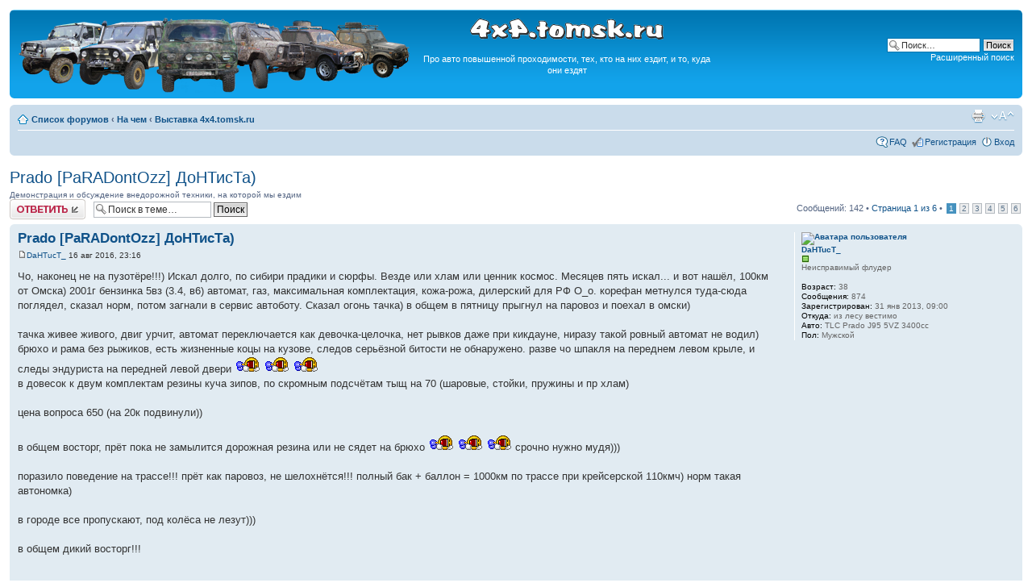

--- FILE ---
content_type: text/html; charset=UTF-8
request_url: http://4x4.tomsk.ru/topic20730.html
body_size: 13448
content:
<!DOCTYPE html PUBLIC "-//W3C//DTD XHTML 1.0 Transitional//EN" "http://www.w3.org/TR/xhtml1/DTD/xhtml1-transitional.dtd">
<html xmlns="http://www.w3.org/1999/xhtml" dir="ltr" lang="ru-ru" xml:lang="ru-ru">
<head>
<base href="https://4x4.tomsk.ru/"/>
<meta http-equiv="content-type" content="text/html; charset=UTF-8" />
<meta http-equiv="content-style-type" content="text/css" />
<meta http-equiv="content-language" content="ru-ru" />
<meta http-equiv="imagetoolbar" content="no" />
<meta name="title" content="Prado [PaRADontOzz] ДоНТисТа)" />
<meta name="description" lang="ru" content="Чо, наконец не на пузотёре!!!) Искал долго, по сибири прадики и сюрфы. Везде или хлам или ценник космос. Месяцев пять искал... и вот нашёл, 100км ..." />
<meta name="keywords"    content="или, искал, космос, ценник, хлам, месяцев, пять, нашёл, вот, наконец, везде, долго, пузотёре, сибири, сюрфы" />
<meta name="category"    content="general" />
<meta name="robots"      content="index,follow" />
<meta name="distribution" content="global" />
<meta name="resource-type" content="document" />
<meta name="copyright" content="4x4.tomsk.ru" />




<link rel="alternate" type="application/rss+xml" title="RSS Feed" href="http://4x4.tomsk.ru/rss/rss.xml" />

<link rel="alternate" type="application/rss+xml" title="Channel list" href="http://4x4.tomsk.ru/rss/" />

<link rel="alternate" type="application/rss+xml" title="RSS Feed of Выставка 4x4.tomsk.ru" href="http://4x4.tomsk.ru/4x4-tomsk-ru-f84.xml" />

<title>4x4.tomsk.ru :  &#8249; На чем &#8249; Выставка 4x4.tomsk.ru - Prado [PaRADontOzz] ДоНТисТа)</title>



<script type="text/javascript">
// <![CDATA[
	var jump_page = 'Введите номер страницы, на которую хотите перейти:';
	var on_page = '1';
	var per_page = '25';
	var base_url = 'https://4x4.tomsk.ru/topic20730.html';
	var style_cookie = 'phpBBstyle';
	var style_cookie_settings = '; path=/; domain=4x4.tomsk.ru';
	var onload_functions = new Array();
	var onunload_functions = new Array();
	var mode = '' ;

        // www.phpBB-SEO.com SEO TOOLKIT BEGIN
        var seo_delim_start = '-';
        var seo_static_pagination = 'page';
        var seo_ext_pagination = '.html';
        // www.phpBB-SEO.com SEO TOOLKIT END

	

	/**
	* Find a member
	*/
	function find_username(url)
	{
		popup(url, 760, 570, '_usersearch');
		return false;
	}

	/**
	* New function for handling multiple calls to window.onload and window.unload by pentapenguin
	*/
	window.onload = function()
	{
		for (var i = 0; i < onload_functions.length; i++)
		{
			eval(onload_functions[i]);
		}
	}

	window.onunload = function()
	{
		for (var i = 0; i < onunload_functions.length; i++)
		{
			eval(onunload_functions[i]);
		}
	}

// ]]>
</script>
<script type="text/javascript" src="./styles/prosilver/template/styleswitcher.js"></script>
<script type="text/javascript" src="./styles/prosilver/template/forum_fn.js"></script>

<link href="./styles/prosilver/theme/print.css" rel="stylesheet" type="text/css" media="print" title="printonly" />
<link href="./style.php?id=1&amp;lang=ru&amp;sid=da6a1940abec46a9a588ce9e37397ff5" rel="stylesheet" type="text/css" media="screen, projection" />

<link href="./styles/prosilver/theme/normal.css" rel="stylesheet" type="text/css" title="A" />
<link href="./styles/prosilver/theme/medium.css" rel="alternate stylesheet" type="text/css" title="A+" />
<link href="./styles/prosilver/theme/large.css" rel="alternate stylesheet" type="text/css" title="A++" />

<link href="./styles/prosilver/theme/prime_trash_bin.css" rel="stylesheet" type="text/css" />

<!--[if lt IE 7]>
        <script type="text/javascript" src="./styles/prosilver/template/pngfix.js"></script>
<![endif]-->
</head>

<body id="phpbb" class="section-viewtopic ltr">
<div id="wrap">
	<a id="top" name="top" accesskey="t"></a>
	<div id="page-header">
		<div class="headerbar">
			<div class="inner"><span class="corners-top"><span></span></span>

			<div id="site-description">
<table style="float:center"><tr>
<td>
<a href="https://4x4.tomsk.ru/" title="Список форумов" ><img src="./styles/prosilver/imageset/newlogo.png" alt="" title="" /></a>
</td><td align="center"><p><img src="./styles/prosilver/imageset/4x4.tomsk.ru.png" alt="4x4.tomsk.ru" title="" /></p><p id="idesc">Про авто повышенной проходимости, тех, кто на них ездит, и то, куда они ездят</p></td>
</tr></table>
			</div>

		
			<div id="search-box">
				<form action="./search.php?sid=da6a1940abec46a9a588ce9e37397ff5" method="get" id="search">
				<fieldset>
					<input name="keywords" id="keywords" type="text" maxlength="128" title="Ключевые слова" class="inputbox search" value="Поиск…" onclick="if(this.value=='Поиск…')this.value='';" onblur="if(this.value=='')this.value='Поиск…';" />
					<input class="button2" value="Поиск" type="submit" /><br />
					<a href="./search.php?sid=da6a1940abec46a9a588ce9e37397ff5" title="Параметры расширенного поиска">Расширенный поиск</a> <input type="hidden" name="sid" value="da6a1940abec46a9a588ce9e37397ff5" />

				</fieldset>
				</form>
			</div>
		

			<span class="corners-bottom"><span></span></span></div>
		</div>

<div id="banners" align="center">
<del class="inv"><![CDATA[<noindex>]]></del>
<table width="100%">
<tr>
<td></td>
<td></td>
<td></td>
</tr>
</table>
<del class="inv"><![CDATA[</noindex>]]></del>
</div>

		<div class="navbar">
			<div class="inner"><span class="corners-top"><span></span></span>

			<ul class="linklist navlinks">
				<li class="icon-home"><a href="https://4x4.tomsk.ru/" accesskey="h">Список форумов</a>  <strong>&#8249;</strong> <a href="https://4x4.tomsk.ru/forum1.html">На чем</a> <strong>&#8249;</strong> <a href="https://4x4.tomsk.ru/forum84.html">Выставка 4x4.tomsk.ru</a></li>

				<li class="rightside"><a href="#" onclick="fontsizeup(); return false;" onkeypress="return fontsizeup(event);" class="fontsize" title="Изменить размер шрифта">Изменить размер шрифта</a></li><li class="rightside"><a href="https://4x4.tomsk.ru/viewtopic.php?f=84&amp;t=20730&amp;start=0&amp;&amp;view=print&amp;sid=da6a1940abec46a9a588ce9e37397ff5" title="Версия для печати" accesskey="p" class="print">Версия для печати</a></li>
			</ul>

			
			<ul class="linklist rightside">

                             <li class="icon-faq"><a href="./faq.php?sid=da6a1940abec46a9a588ce9e37397ff5" title="Часто задаваемые вопросы">FAQ</a></li>
					<li class="icon-register"><a href="./ucp.php?mode=register&amp;sid=da6a1940abec46a9a588ce9e37397ff5">Регистрация</a></li>
					<li class="icon-logout"><a href="./ucp.php?mode=login&amp;sid=da6a1940abec46a9a588ce9e37397ff5" title="Вход" accesskey="x">Вход</a></li>
			</ul>
			

			<span class="corners-bottom"><span></span></span></div>
		</div>

	</div>

	<a name="start_here"></a>
	<div id="page-body">
		
<h2><a href="https://4x4.tomsk.ru/topic20730.html">Prado [PaRADontOzz] ДоНТисТа)</a></h2>
<!-- NOTE: remove the style="display: none" when you want to have the forum description on the topic body --><div style="!important;">Демонстрация и обсуждение внедорожной техники, на которой мы ездим<br /></div>

<div class="topic-actions">

	<div class="buttons">
	
		<div class="reply-icon"><a href="./posting.php?mode=reply&amp;f=84&amp;t=20730&amp;sid=da6a1940abec46a9a588ce9e37397ff5" title="Ответить"><span></span>Ответить</a></div>
	
	</div>

	
		<div class="search-box">
			<form method="get" id="topic-search" action="./search.php?sid=da6a1940abec46a9a588ce9e37397ff5">
			<fieldset>
				<input class="inputbox search tiny"  type="text" name="keywords" id="search_keywords" size="20" value="Поиск в теме…" onclick="if(this.value=='Поиск в теме…')this.value='';" onblur="if(this.value=='')this.value='Поиск в теме…';" />
				<input class="button2" type="submit" value="Поиск" />
				<input type="hidden" name="t" value="20730" />
<input type="hidden" name="sf" value="msgonly" />
<input type="hidden" name="sid" value="da6a1940abec46a9a588ce9e37397ff5" />

			</fieldset>
			</form>
		</div>
	
		<div class="pagination">
			Сообщений: 142
			 &bull; <a href="#" onclick="jumpto(); return false;" title="Перейти на страницу…">Страница <strong>1</strong> из <strong>6</strong></a> &bull; <span><strong>1</strong><span class="page-sep">, </span><a href="https://4x4.tomsk.ru/topic20730-25.html">2</a><span class="page-sep">, </span><a href="https://4x4.tomsk.ru/topic20730-50.html">3</a><span class="page-sep">, </span><a href="https://4x4.tomsk.ru/topic20730-75.html">4</a><span class="page-sep">, </span><a href="https://4x4.tomsk.ru/topic20730-100.html">5</a><span class="page-sep">, </span><a href="https://4x4.tomsk.ru/topic20730-125.html">6</a></span>
		</div>
	

</div>
<div class="clear"></div>

	<div id="p580295" class="post bg2">
		<div class="inner"><span class="corners-top"><span></span></span>

		<div class="postbody">
			

			<h3 class="first"><a href="https://4x4.tomsk.ru/topic20730.html#p580295">Prado [PaRADontOzz] ДоНТисТа)</a></h3>
			<p class="author"><a href="https://4x4.tomsk.ru/post580295.html#p580295"><img src="./styles/prosilver/imageset/icon_post_target.gif" width="11" height="9" alt="Сообщение" title="Сообщение" /></a><!--  <strong><a href="memberlist.php?mode=viewprofile&amp;u=6288&amp;sid=da6a1940abec46a9a588ce9e37397ff5">DaHTucT_</a></strong>  --><a href="memberlist.php?mode=viewprofile&amp;u=6288&amp;sid=da6a1940abec46a9a588ce9e37397ff5">DaHTucT_</a>

 16 авг 2016, 23:16 </p>

			

			<div class="content">Чо, наконец не на пузотёре!!!) Искал долго, по сибири прадики и сюрфы. Везде или хлам или ценник космос. Месяцев пять искал... и вот нашёл, 100км от Омска) 2001г бензинка 5вз (3.4, в6) автомат, газ, максимальная комплектация, кожа-рожа, дилерский для РФ О_о.  корефан метнулся туда-сюда поглядел, сказал норм, потом загнали в сервис автоботу. Сказал огонь тачка) в общем в пятницу прыгнул на паровоз и поехал в омски)<br /><br />тачка живее живого, двиг урчит, автомат переключается как девочка-целочка, нет рывков даже при кикдауне, ниразу такой ровный автомат не водил) брюхо и рама без рыжиков, есть жизненные коцы на кузове, следов серьёзной битости не обнаружено. разве чо шпакля на переднем левом крыле, и следы эндуриста на передней левой двери <img src="./images/smilies/rlol.gif" alt=":rofl:" title="Ржунимагу" />  <img src="./images/smilies/rlol.gif" alt=":rofl:" title="Ржунимагу" />  <img src="./images/smilies/rlol.gif" alt=":rofl:" title="Ржунимагу" /> <br />в довесок к двум комплектам резины куча зипов, по скромным подсчётам тыщ на 70 (шаровые, стойки, пружины и пр хлам)<br /><br />цена вопроса 650 (на 20к подвинули))<br /><br />в общем восторг, прёт пока не замылится дорожная резина или не сядет на брюхо <img src="./images/smilies/rlol.gif" alt=":rofl:" title="Ржунимагу" />  <img src="./images/smilies/rlol.gif" alt=":rofl:" title="Ржунимагу" />  <img src="./images/smilies/rlol.gif" alt=":rofl:" title="Ржунимагу" /> срочно нужно мудя)))<br /><br />поразило поведение на трассе!!! прёт как паровоз, не шелохнётся!!! полный бак + баллон = 1000км по трассе при крейсерской 110кмч) норм такая автономка)<br /><br />в городе все пропускают, под колёса не лезут)))<br /><br />в общем дикий восторг!!!<br /><br /><br />пока в планах экспедиционник для повседневки, покатух выходного дня и путешествий. 2&quot;лифт подвески (пока она жива проставки, там посмотрим, мб комплект), 31&quot;-32&quot; МТшки, пока хз какие, нада чоб и по трассе не тёрлись сильно, мокрый асфальт держали, и в грязи плюс минус пристойно себя вели. друг (тот самый, что в омсках катался прадика смотрел)) тащится от БФГ МТ , он легко на патрике с 2&quot;лифтом и 32&quot; тапками поливал 120 между Барнаулом и Бийском в ливень. говорил три очка качал <img src="./images/smilies/193.gif" alt=":roll:" title="Ого!" /> и норм держак говорит <img src="./images/smilies/193.gif" alt=":roll:" title="Ого!" /> (поливал. не врёт. я за ним на субаре ехал)) из остального - есть фаркоп с годными упорами под джэк, нужно губу под передний бампер, опять же под джэк, возможно, силовые пороги (один родной алю уже успел погнуть на первой покатухе по карьеру)))<br /><br />вот както так)))<br /><br />пс обЪявляется конкурс на имя для машинки!!! бутылка пива/пакет сока за лучший вариант!!! рабочее имя Бегемотик)<br /><br />ппс пошёл подпись обновлю)</div>

			
				<dl class="attachbox">
					<dt>Вложения</dt>
					
						<dd>
		<dl class="file">
			<dt class="attach-image"><img src="./download/file.php?id=99110&amp;sid=da6a1940abec46a9a588ce9e37397ff5" alt="uih5LY4yDoo.jpg" onclick="viewableArea(this);" /></dt>
			
			<dd>uih5LY4yDoo.jpg (141.56 КБ) Просмотров: 3567</dd>
		</dl>
		</dd>
					
				</dl>
			
				<div class="notice">Последний раз редактировалось <a href="memberlist.php?mode=viewprofile&amp;u=6288&amp;sid=da6a1940abec46a9a588ce9e37397ff5">DaHTucT_</a> 12 окт 2016, 11:12, всего редактировалось 4 раз(а).
					
				</div>
			

		</div>

		
			<dl class="postprofile" id="profile580295">
			<dt>
				<a href="memberlist.php?mode=viewprofile&amp;u=6288&amp;sid=da6a1940abec46a9a588ce9e37397ff5"><img src="./download/file.php?avatar=6288_1397667750.jpg" width="79" height="120" alt="Аватара пользователя" /></a><br />
				<a href="memberlist.php?mode=viewprofile&amp;u=6288&amp;sid=da6a1940abec46a9a588ce9e37397ff5">DaHTucT_</a>
			</dt>

						<dd><img src="images/reputation/pos.gif" title="По теме пишет" alt="По теме пишет" /></dd><dd>Неисправимый флудер


</dd>

		<dd>&nbsp;</dd>

                <dd><strong>Возраст:</strong> 38</dd><dd><strong>Сообщения:</strong> 874</dd><dd><strong>Зарегистрирован:</strong> 31 янв 2013, 09:00</dd><dd><strong>Откуда:</strong> из лесу вестимо</dd>
			<dd><strong>Авто:</strong> TLC Prado J95 5VZ 3400cc</dd>
			<dd><strong>Пол:</strong> Мужской</dd>

		</dl>
	
		<div class="back2top"><a href="https://4x4.tomsk.ru/topic20730.html#wrap" class="top" title="Вернуться к началу">Вернуться к началу</a></div>
                

		<span class="corners-bottom"><span></span></span></div>
	</div>

	<hr class="divider" />




	<div id="p580296" class="post bg1">
		<div class="inner"><span class="corners-top"><span></span></span>

		<div class="postbody">
			

			<h3 ><a href="https://4x4.tomsk.ru/topic20730.html#p580296">Prado [пока без имени] ДоНТисТа)</a></h3>
			<p class="author"><a href="https://4x4.tomsk.ru/post580296.html#p580296"><img src="./styles/prosilver/imageset/icon_post_target.gif" width="11" height="9" alt="Сообщение" title="Сообщение" /></a><!--  <strong><a href="memberlist.php?mode=viewprofile&amp;u=3601&amp;sid=da6a1940abec46a9a588ce9e37397ff5">tolyan913</a></strong>  --><a href="memberlist.php?mode=viewprofile&amp;u=3601&amp;sid=da6a1940abec46a9a588ce9e37397ff5">tolyan913</a>

 16 авг 2016, 23:31 </p>

			

			<div class="content">Ну а дальше какой двиг, трансмиссия, наличие блокировки задне оси?</div>

			

		</div>

		
			<dl class="postprofile" id="profile580296">
			<dt>
				<a href="memberlist.php?mode=viewprofile&amp;u=3601&amp;sid=da6a1940abec46a9a588ce9e37397ff5"><img src="./download/file.php?avatar=3601_1300171637.jpg" width="99" height="80" alt="Аватара пользователя" /></a><br />
				<a href="memberlist.php?mode=viewprofile&amp;u=3601&amp;sid=da6a1940abec46a9a588ce9e37397ff5">tolyan913</a>
			</dt>

						<dd><img src="images/reputation/pos.gif" title="Весьма уважаемый человек" alt="Весьма уважаемый человек" /><img src="images/reputation/pos.gif" title="Весьма уважаемый человек" alt="Весьма уважаемый человек" /><img src="images/reputation/pos.gif" title="Весьма уважаемый человек" alt="Весьма уважаемый человек" /><img src="images/reputation/pos.gif" title="Весьма уважаемый человек" alt="Весьма уважаемый человек" /><img src="images/reputation/pos.gif" title="Весьма уважаемый человек" alt="Весьма уважаемый человек" /><img src="images/reputation/pos.gif" title="Весьма уважаемый человек" alt="Весьма уважаемый человек" /></dd><dd>Еще не выбрал себе звание


</dd>

		<dd>&nbsp;</dd>

                <dd><strong>Возраст:</strong> 44</dd><dd><strong>Сообщения:</strong> 5943</dd><dd><strong>Зарегистрирован:</strong> 14 окт 2010, 18:52</dd><dd><strong>Откуда:</strong> город не герой Томск</dd>
			<dd><strong>Авто:</strong> esсudo td11w покоцанный синий пузотёр</dd>
			<dd><strong>Пол:</strong> Мужской</dd>

		</dl>
	
		<div class="back2top"><a href="https://4x4.tomsk.ru/topic20730.html#wrap" class="top" title="Вернуться к началу">Вернуться к началу</a></div>
                

		<span class="corners-bottom"><span></span></span></div>
	</div>

	<hr class="divider" />




	<div id="p580297" class="post bg2">
		<div class="inner"><span class="corners-top"><span></span></span>

		<div class="postbody">
			

			<h3 ><a href="https://4x4.tomsk.ru/topic20730.html#p580297">Prado [пока без имени] ДоНТисТа)</a></h3>
			<p class="author"><a href="https://4x4.tomsk.ru/post580297.html#p580297"><img src="./styles/prosilver/imageset/icon_post_target.gif" width="11" height="9" alt="Сообщение" title="Сообщение" /></a><!--  <strong><a href="memberlist.php?mode=viewprofile&amp;u=6288&amp;sid=da6a1940abec46a9a588ce9e37397ff5">DaHTucT_</a></strong>  --><a href="memberlist.php?mode=viewprofile&amp;u=6288&amp;sid=da6a1940abec46a9a588ce9e37397ff5">DaHTucT_</a>

 16 авг 2016, 23:45 </p>

			

			<div class="content"><span style="font-weight: bold">tolyan913</span><br />фотка на телефоне, поэтому начал тему с телефона, но быстро утомился))) дописал с компа)))<br /><br />лока есть да))</div>

			

		</div>

		
			<dl class="postprofile" id="profile580297">
			<dt>
				<a href="memberlist.php?mode=viewprofile&amp;u=6288&amp;sid=da6a1940abec46a9a588ce9e37397ff5"><img src="./download/file.php?avatar=6288_1397667750.jpg" width="79" height="120" alt="Аватара пользователя" /></a><br />
				<a href="memberlist.php?mode=viewprofile&amp;u=6288&amp;sid=da6a1940abec46a9a588ce9e37397ff5">DaHTucT_</a>
			</dt>

						<dd><img src="images/reputation/pos.gif" title="По теме пишет" alt="По теме пишет" /></dd><dd>Неисправимый флудер


</dd>

		<dd>&nbsp;</dd>

                <dd><strong>Возраст:</strong> 38</dd><dd><strong>Сообщения:</strong> 874</dd><dd><strong>Зарегистрирован:</strong> 31 янв 2013, 09:00</dd><dd><strong>Откуда:</strong> из лесу вестимо</dd>
			<dd><strong>Авто:</strong> TLC Prado J95 5VZ 3400cc</dd>
			<dd><strong>Пол:</strong> Мужской</dd>

		</dl>
	
		<div class="back2top"><a href="https://4x4.tomsk.ru/topic20730.html#wrap" class="top" title="Вернуться к началу">Вернуться к началу</a></div>
                

		<span class="corners-bottom"><span></span></span></div>
	</div>

	<hr class="divider" />




	<div id="p580299" class="post bg1">
		<div class="inner"><span class="corners-top"><span></span></span>

		<div class="postbody">
			

			<h3 ><a href="https://4x4.tomsk.ru/topic20730.html#p580299">Prado [пока без имени] ДоНТисТа)</a></h3>
			<p class="author"><a href="https://4x4.tomsk.ru/post580299.html#p580299"><img src="./styles/prosilver/imageset/icon_post_target.gif" width="11" height="9" alt="Сообщение" title="Сообщение" /></a><!--  <strong><a href="memberlist.php?mode=viewprofile&amp;u=6288&amp;sid=da6a1940abec46a9a588ce9e37397ff5">DaHTucT_</a></strong>  --><a href="memberlist.php?mode=viewprofile&amp;u=6288&amp;sid=da6a1940abec46a9a588ce9e37397ff5">DaHTucT_</a>

 16 авг 2016, 23:57 </p>

			

			<div class="content">да кстате, по пути в Омске купил динамику 7т за 1800р и статику 10т 6м за 600 (вроде). <br />динамика прекрасная, и я патрика выдёргивал, и он меня. мягонькая и комфортная))) корефан её юзает сезон, всё прекрасно!</div>

			

		</div>

		
			<dl class="postprofile" id="profile580299">
			<dt>
				<a href="memberlist.php?mode=viewprofile&amp;u=6288&amp;sid=da6a1940abec46a9a588ce9e37397ff5"><img src="./download/file.php?avatar=6288_1397667750.jpg" width="79" height="120" alt="Аватара пользователя" /></a><br />
				<a href="memberlist.php?mode=viewprofile&amp;u=6288&amp;sid=da6a1940abec46a9a588ce9e37397ff5">DaHTucT_</a>
			</dt>

						<dd><img src="images/reputation/pos.gif" title="По теме пишет" alt="По теме пишет" /></dd><dd>Неисправимый флудер


</dd>

		<dd>&nbsp;</dd>

                <dd><strong>Возраст:</strong> 38</dd><dd><strong>Сообщения:</strong> 874</dd><dd><strong>Зарегистрирован:</strong> 31 янв 2013, 09:00</dd><dd><strong>Откуда:</strong> из лесу вестимо</dd>
			<dd><strong>Авто:</strong> TLC Prado J95 5VZ 3400cc</dd>
			<dd><strong>Пол:</strong> Мужской</dd>

		</dl>
	
		<div class="back2top"><a href="https://4x4.tomsk.ru/topic20730.html#wrap" class="top" title="Вернуться к началу">Вернуться к началу</a></div>
                

		<span class="corners-bottom"><span></span></span></div>
	</div>

	<hr class="divider" />




	<div id="p580317" class="post bg2">
		<div class="inner"><span class="corners-top"><span></span></span>

		<div class="postbody">
			

			<h3 ><a href="https://4x4.tomsk.ru/topic20730.html#p580317">Prado [пока без имени] ДоНТисТа)</a></h3>
			<p class="author"><a href="https://4x4.tomsk.ru/post580317.html#p580317"><img src="./styles/prosilver/imageset/icon_post_target.gif" width="11" height="9" alt="Сообщение" title="Сообщение" /></a><!--  <strong><a href="memberlist.php?mode=viewprofile&amp;u=56&amp;sid=da6a1940abec46a9a588ce9e37397ff5">Пал Саныч</a></strong>  --><a href="memberlist.php?mode=viewprofile&amp;u=56&amp;sid=da6a1940abec46a9a588ce9e37397ff5">Пал Саныч</a>

 17 авг 2016, 06:56 </p>

			

			<div class="content">хант или манси (если машина девочка)</div>

			

		</div>

		
			<dl class="postprofile" id="profile580317">
			<dt>
				<a href="memberlist.php?mode=viewprofile&amp;u=56&amp;sid=da6a1940abec46a9a588ce9e37397ff5"><img src="./download/file.php?avatar=56_1368765362.jpg" width="119" height="120" alt="Аватара пользователя" /></a><br />
				<a href="memberlist.php?mode=viewprofile&amp;u=56&amp;sid=da6a1940abec46a9a588ce9e37397ff5">Пал Саныч</a>
			</dt>

						<dd><img src="images/reputation/pos.gif" title="Безупречная репутация" alt="Безупречная репутация" /><img src="images/reputation/pos.gif" title="Безупречная репутация" alt="Безупречная репутация" /><img src="images/reputation/pos.gif" title="Безупречная репутация" alt="Безупречная репутация" /><img src="images/reputation/pos.gif" title="Безупречная репутация" alt="Безупречная репутация" /><img src="images/reputation/pos.gif" title="Безупречная репутация" alt="Безупречная репутация" /><img src="images/reputation/pos.gif" title="Безупречная репутация" alt="Безупречная репутация" /><img src="images/reputation/pos.gif" title="Безупречная репутация" alt="Безупречная репутация" /><img src="images/reputation/pos.gif" title="Безупречная репутация" alt="Безупречная репутация" /><img src="images/reputation/pos.gif" title="Безупречная репутация" alt="Безупречная репутация" /><img src="images/reputation/pos.gif" title="Безупречная репутация" alt="Безупречная репутация" /></dd><dd>Ездец


</dd>

		<dd>&nbsp;</dd>

                <dd><strong>Возраст:</strong> 44</dd><dd><strong>Сообщения:</strong> 22692</dd><dd><strong>Зарегистрирован:</strong> 14 янв 2008, 17:11</dd><dd><strong>Откуда:</strong> Томск, бываю иногда в Северске</dd>
			<dd><strong>Авто:</strong> Montero sport чуть подготовлен</dd>
			<dd><strong>Пол:</strong> Мужской</dd>

		</dl>
	
		<div class="back2top"><a href="https://4x4.tomsk.ru/topic20730.html#wrap" class="top" title="Вернуться к началу">Вернуться к началу</a></div>
                

		<span class="corners-bottom"><span></span></span></div>
	</div>

	<hr class="divider" />




	<div id="p580329" class="post bg1">
		<div class="inner"><span class="corners-top"><span></span></span>

		<div class="postbody">
			

			<h3 ><a href="https://4x4.tomsk.ru/topic20730.html#p580329">Prado [пока без имени] ДоНТисТа)</a></h3>
			<p class="author"><a href="https://4x4.tomsk.ru/post580329.html#p580329"><img src="./styles/prosilver/imageset/icon_post_target.gif" width="11" height="9" alt="Сообщение" title="Сообщение" /></a><!--  <strong><a href="memberlist.php?mode=viewprofile&amp;u=1802&amp;sid=da6a1940abec46a9a588ce9e37397ff5">Pensioner</a></strong>  --><a href="memberlist.php?mode=viewprofile&amp;u=1802&amp;sid=da6a1940abec46a9a588ce9e37397ff5">Pensioner</a>

 17 авг 2016, 10:35 </p>

			

			<div class="content"><blockquote><div><cite>DaHTucT_ писал(а):</cite>пока в планах экспедиционник для повседневки, покатух выходного дня и путешествий. 2&quot;лифт подвески (пока она жива проставки, там посмотрим, мб комплект),</div></blockquote><br />Гошан, не смеши мои тапки, помнится витарика кто-то так и продал с лифткомплектом в багажнике</div>

			

		</div>

		
			<dl class="postprofile" id="profile580329">
			<dt>
				<a href="memberlist.php?mode=viewprofile&amp;u=1802&amp;sid=da6a1940abec46a9a588ce9e37397ff5"><img src="./download/file.php?avatar=1802_1476769355.jpg" width="88" height="111" alt="Аватара пользователя" /></a><br />
				<a href="memberlist.php?mode=viewprofile&amp;u=1802&amp;sid=da6a1940abec46a9a588ce9e37397ff5">Pensioner</a>
			</dt>

						<dd><img src="images/reputation/pos.gif" title="Хороший человек" alt="Хороший человек" /><img src="images/reputation/pos.gif" title="Хороший человек" alt="Хороший человек" /><img src="images/reputation/pos.gif" title="Хороший человек" alt="Хороший человек" /><img src="images/reputation/pos.gif" title="Хороший человек" alt="Хороший человек" /></dd><dd>Еще не выбрал себе звание


</dd>

		<dd>&nbsp;</dd>

                <dd><strong>Возраст:</strong> 43</dd><dd><strong>Сообщения:</strong> 4282</dd><dd><strong>Зарегистрирован:</strong> 20 июл 2009, 17:31</dd>
			<dd><strong>Авто:</strong> Suzuki Escudo 90' Старичман Брутал Бруталыч</dd>
			<dd><strong>Пол:</strong> Мужской</dd>

		</dl>
	
		<div class="back2top"><a href="https://4x4.tomsk.ru/topic20730.html#wrap" class="top" title="Вернуться к началу">Вернуться к началу</a></div>
                

		<span class="corners-bottom"><span></span></span></div>
	</div>

	<hr class="divider" />




	<div id="p580333" class="post bg2">
		<div class="inner"><span class="corners-top"><span></span></span>

		<div class="postbody">
			

			<h3 ><a href="https://4x4.tomsk.ru/topic20730.html#p580333">Prado [пока без имени] ДоНТисТа)</a></h3>
			<p class="author"><a href="https://4x4.tomsk.ru/post580333.html#p580333"><img src="./styles/prosilver/imageset/icon_post_target.gif" width="11" height="9" alt="Сообщение" title="Сообщение" /></a><!--  <strong><a href="memberlist.php?mode=viewprofile&amp;u=3154&amp;sid=da6a1940abec46a9a588ce9e37397ff5">kassa</a></strong>  --><a href="memberlist.php?mode=viewprofile&amp;u=3154&amp;sid=da6a1940abec46a9a588ce9e37397ff5">kassa</a>

 17 авг 2016, 10:51 </p>

			

			<div class="content">номер хороший</div>

			

		</div>

		
			<dl class="postprofile" id="profile580333">
			<dt>
				<a href="memberlist.php?mode=viewprofile&amp;u=3154&amp;sid=da6a1940abec46a9a588ce9e37397ff5"><img src="./download/file.php?avatar=3154_1494383803.jpg" width="120" height="120" alt="Аватара пользователя" /></a><br />
				<a href="memberlist.php?mode=viewprofile&amp;u=3154&amp;sid=da6a1940abec46a9a588ce9e37397ff5">kassa</a>
			</dt>

						<dd><img src="images/reputation/pos.gif" title="По теме пишет" alt="По теме пишет" /></dd><dd>Старый флудер


</dd>

		<dd>&nbsp;</dd>

                <dd><strong>Сообщения:</strong> 725</dd><dd><strong>Зарегистрирован:</strong> 13 июн 2010, 11:27</dd>
			<dd><strong>Авто:</strong> TLC-80</dd>

		</dl>
	
		<div class="back2top"><a href="https://4x4.tomsk.ru/topic20730.html#wrap" class="top" title="Вернуться к началу">Вернуться к началу</a></div>
                

		<span class="corners-bottom"><span></span></span></div>
	</div>

	<hr class="divider" />




	<div id="p580335" class="post bg1">
		<div class="inner"><span class="corners-top"><span></span></span>

		<div class="postbody">
			

			<h3 ><a href="https://4x4.tomsk.ru/topic20730.html#p580335">Prado [пока без имени] ДоНТисТа)</a></h3>
			<p class="author"><a href="https://4x4.tomsk.ru/post580335.html#p580335"><img src="./styles/prosilver/imageset/icon_post_target.gif" width="11" height="9" alt="Сообщение" title="Сообщение" /></a><!--  <strong><a href="memberlist.php?mode=viewprofile&amp;u=6288&amp;sid=da6a1940abec46a9a588ce9e37397ff5">DaHTucT_</a></strong>  --><a href="memberlist.php?mode=viewprofile&amp;u=6288&amp;sid=da6a1940abec46a9a588ce9e37397ff5">DaHTucT_</a>

 17 авг 2016, 11:15 </p>

			

			<div class="content"><blockquote><div><cite>Pensioner писал(а):</cite><blockquote><div><cite>DaHTucT_ писал(а):</cite>пока в планах экспедиционник для повседневки, покатух выходного дня и путешествий. 2&quot;лифт подвески (пока она жива проставки, там посмотрим, мб комплект),</div></blockquote><br />Гошан, не смеши мои тапки, помнится витарика кто-то так и продал с лифткомплектом в багажнике</div></blockquote><br />не было такого!!! лифт комплект у меня до сих пор на балконе лежит <img src="./images/smilies/rlol.gif" alt=":rofl:" title="Ржунимагу" />  <img src="./images/smilies/rlol.gif" alt=":rofl:" title="Ржунимагу" />  <img src="./images/smilies/rlol.gif" alt=":rofl:" title="Ржунимагу" /> <br />Витару я хотел делать до последнего. пока двиг не застучал... а потом я на неё обиделся)<br /><br />с прадиком серьёзнее намерения)</div>

			

		</div>

		
			<dl class="postprofile" id="profile580335">
			<dt>
				<a href="memberlist.php?mode=viewprofile&amp;u=6288&amp;sid=da6a1940abec46a9a588ce9e37397ff5"><img src="./download/file.php?avatar=6288_1397667750.jpg" width="79" height="120" alt="Аватара пользователя" /></a><br />
				<a href="memberlist.php?mode=viewprofile&amp;u=6288&amp;sid=da6a1940abec46a9a588ce9e37397ff5">DaHTucT_</a>
			</dt>

						<dd><img src="images/reputation/pos.gif" title="По теме пишет" alt="По теме пишет" /></dd><dd>Неисправимый флудер


</dd>

		<dd>&nbsp;</dd>

                <dd><strong>Возраст:</strong> 38</dd><dd><strong>Сообщения:</strong> 874</dd><dd><strong>Зарегистрирован:</strong> 31 янв 2013, 09:00</dd><dd><strong>Откуда:</strong> из лесу вестимо</dd>
			<dd><strong>Авто:</strong> TLC Prado J95 5VZ 3400cc</dd>
			<dd><strong>Пол:</strong> Мужской</dd>

		</dl>
	
		<div class="back2top"><a href="https://4x4.tomsk.ru/topic20730.html#wrap" class="top" title="Вернуться к началу">Вернуться к началу</a></div>
                

		<span class="corners-bottom"><span></span></span></div>
	</div>

	<hr class="divider" />




	<div id="p580336" class="post bg2">
		<div class="inner"><span class="corners-top"><span></span></span>

		<div class="postbody">
			

			<h3 ><a href="https://4x4.tomsk.ru/topic20730.html#p580336">Prado [пока без имени] ДоНТисТа)</a></h3>
			<p class="author"><a href="https://4x4.tomsk.ru/post580336.html#p580336"><img src="./styles/prosilver/imageset/icon_post_target.gif" width="11" height="9" alt="Сообщение" title="Сообщение" /></a><!--  <strong><a href="memberlist.php?mode=viewprofile&amp;u=6288&amp;sid=da6a1940abec46a9a588ce9e37397ff5">DaHTucT_</a></strong>  --><a href="memberlist.php?mode=viewprofile&amp;u=6288&amp;sid=da6a1940abec46a9a588ce9e37397ff5">DaHTucT_</a>

 17 авг 2016, 11:15 </p>

			

			<div class="content"><blockquote><div><cite>kassa писал(а):</cite>номер хороший</div></blockquote><br />только регион не тот для такого номера <img src="./images/smilies/rlol.gif" alt=":rofl:" title="Ржунимагу" /></div>

			

		</div>

		
			<dl class="postprofile" id="profile580336">
			<dt>
				<a href="memberlist.php?mode=viewprofile&amp;u=6288&amp;sid=da6a1940abec46a9a588ce9e37397ff5"><img src="./download/file.php?avatar=6288_1397667750.jpg" width="79" height="120" alt="Аватара пользователя" /></a><br />
				<a href="memberlist.php?mode=viewprofile&amp;u=6288&amp;sid=da6a1940abec46a9a588ce9e37397ff5">DaHTucT_</a>
			</dt>

						<dd><img src="images/reputation/pos.gif" title="По теме пишет" alt="По теме пишет" /></dd><dd>Неисправимый флудер


</dd>

		<dd>&nbsp;</dd>

                <dd><strong>Возраст:</strong> 38</dd><dd><strong>Сообщения:</strong> 874</dd><dd><strong>Зарегистрирован:</strong> 31 янв 2013, 09:00</dd><dd><strong>Откуда:</strong> из лесу вестимо</dd>
			<dd><strong>Авто:</strong> TLC Prado J95 5VZ 3400cc</dd>
			<dd><strong>Пол:</strong> Мужской</dd>

		</dl>
	
		<div class="back2top"><a href="https://4x4.tomsk.ru/topic20730.html#wrap" class="top" title="Вернуться к началу">Вернуться к началу</a></div>
                

		<span class="corners-bottom"><span></span></span></div>
	</div>

	<hr class="divider" />




	<div id="p580337" class="post bg1">
		<div class="inner"><span class="corners-top"><span></span></span>

		<div class="postbody">
			

			<h3 ><a href="https://4x4.tomsk.ru/topic20730.html#p580337">Prado [пока без имени] ДоНТисТа)</a></h3>
			<p class="author"><a href="https://4x4.tomsk.ru/post580337.html#p580337"><img src="./styles/prosilver/imageset/icon_post_target.gif" width="11" height="9" alt="Сообщение" title="Сообщение" /></a><!--  <strong><a href="memberlist.php?mode=viewprofile&amp;u=1802&amp;sid=da6a1940abec46a9a588ce9e37397ff5">Pensioner</a></strong>  --><a href="memberlist.php?mode=viewprofile&amp;u=1802&amp;sid=da6a1940abec46a9a588ce9e37397ff5">Pensioner</a>

 17 авг 2016, 11:20 </p>

			

			<div class="content"><blockquote><div><cite>DaHTucT_ писал(а):</cite><blockquote><div><cite>kassa писал(а):</cite>номер хороший</div></blockquote><br />только регион не тот для такого номера <img src="./images/smilies/rlol.gif" alt=":rofl:" title="Ржунимагу" /></div></blockquote> пофиг на регион, маркером подкрасишь)</div>

			

		</div>

		
			<dl class="postprofile" id="profile580337">
			<dt>
				<a href="memberlist.php?mode=viewprofile&amp;u=1802&amp;sid=da6a1940abec46a9a588ce9e37397ff5"><img src="./download/file.php?avatar=1802_1476769355.jpg" width="88" height="111" alt="Аватара пользователя" /></a><br />
				<a href="memberlist.php?mode=viewprofile&amp;u=1802&amp;sid=da6a1940abec46a9a588ce9e37397ff5">Pensioner</a>
			</dt>

						<dd><img src="images/reputation/pos.gif" title="Хороший человек" alt="Хороший человек" /><img src="images/reputation/pos.gif" title="Хороший человек" alt="Хороший человек" /><img src="images/reputation/pos.gif" title="Хороший человек" alt="Хороший человек" /><img src="images/reputation/pos.gif" title="Хороший человек" alt="Хороший человек" /></dd><dd>Еще не выбрал себе звание


</dd>

		<dd>&nbsp;</dd>

                <dd><strong>Возраст:</strong> 43</dd><dd><strong>Сообщения:</strong> 4282</dd><dd><strong>Зарегистрирован:</strong> 20 июл 2009, 17:31</dd>
			<dd><strong>Авто:</strong> Suzuki Escudo 90' Старичман Брутал Бруталыч</dd>
			<dd><strong>Пол:</strong> Мужской</dd>

		</dl>
	
		<div class="back2top"><a href="https://4x4.tomsk.ru/topic20730.html#wrap" class="top" title="Вернуться к началу">Вернуться к началу</a></div>
                

		<span class="corners-bottom"><span></span></span></div>
	</div>

	<hr class="divider" />




	<div id="p580338" class="post bg2">
		<div class="inner"><span class="corners-top"><span></span></span>

		<div class="postbody">
			

			<h3 ><a href="https://4x4.tomsk.ru/topic20730.html#p580338">Prado [пока без имени] ДоНТисТа)</a></h3>
			<p class="author"><a href="https://4x4.tomsk.ru/post580338.html#p580338"><img src="./styles/prosilver/imageset/icon_post_target.gif" width="11" height="9" alt="Сообщение" title="Сообщение" /></a><!--  <strong><a href="memberlist.php?mode=viewprofile&amp;u=2321&amp;sid=da6a1940abec46a9a588ce9e37397ff5">Дим Саныч</a></strong>  --><a href="memberlist.php?mode=viewprofile&amp;u=2321&amp;sid=da6a1940abec46a9a588ce9e37397ff5">Дим Саныч</a>

 17 авг 2016, 11:21 </p>

			

			<div class="content">С покупкой! <img src="./images/smilies/218.gif" alt=":beer:" title="Пиво" /></div>

			

		</div>

		
			<dl class="postprofile" id="profile580338">
			<dt>
				<a href="memberlist.php?mode=viewprofile&amp;u=2321&amp;sid=da6a1940abec46a9a588ce9e37397ff5"><img src="./download/file.php?avatar=2321_1451303875.jpg" width="120" height="120" alt="Аватара пользователя" /></a><br />
				<a href="memberlist.php?mode=viewprofile&amp;u=2321&amp;sid=da6a1940abec46a9a588ce9e37397ff5">Дим Саныч</a>
			</dt>

						<dd><img src="images/reputation/pos.gif" title="Хороший человек" alt="Хороший человек" /><img src="images/reputation/pos.gif" title="Хороший человек" alt="Хороший человек" /></dd><dd>Необузданный флудер


</dd>

		<dd>&nbsp;</dd>

                <dd><strong>Возраст:</strong> 36</dd><dd><strong>Сообщения:</strong> 1006</dd><dd><strong>Зарегистрирован:</strong> 08 дек 2009, 14:14</dd><dd><strong>Откуда:</strong> Томск</dd>
			<dd><strong>Авто:</strong> Suzuki jimny 2.0, Toyota prado 120 4.0</dd>
			<dd><strong>Пол:</strong> Мужской</dd>

		</dl>
	
		<div class="back2top"><a href="https://4x4.tomsk.ru/topic20730.html#wrap" class="top" title="Вернуться к началу">Вернуться к началу</a></div>
                

		<span class="corners-bottom"><span></span></span></div>
	</div>

	<hr class="divider" />




	<div id="p580339" class="post bg1">
		<div class="inner"><span class="corners-top"><span></span></span>

		<div class="postbody">
			

			<h3 ><a href="https://4x4.tomsk.ru/topic20730.html#p580339">Prado [пока без имени] ДоНТисТа)</a></h3>
			<p class="author"><a href="https://4x4.tomsk.ru/post580339.html#p580339"><img src="./styles/prosilver/imageset/icon_post_target.gif" width="11" height="9" alt="Сообщение" title="Сообщение" /></a><!--  <strong><a href="memberlist.php?mode=viewprofile&amp;u=6288&amp;sid=da6a1940abec46a9a588ce9e37397ff5">DaHTucT_</a></strong>  --><a href="memberlist.php?mode=viewprofile&amp;u=6288&amp;sid=da6a1940abec46a9a588ce9e37397ff5">DaHTucT_</a>

 17 авг 2016, 11:23 </p>

			

			<div class="content"><blockquote><div><cite>Pensioner писал(а):</cite>пофиг на регион, маркером подкрасишь)</div></blockquote><br />а это законно? <img src="./images/smilies/rlol.gif" alt=":rofl:" title="Ржунимагу" />  <img src="./images/smilies/rlol.gif" alt=":rofl:" title="Ржунимагу" /> <br /><br /><span style="font-weight: bold">Дима Саныч</span><br />спасибо!!!</div>

			

		</div>

		
			<dl class="postprofile" id="profile580339">
			<dt>
				<a href="memberlist.php?mode=viewprofile&amp;u=6288&amp;sid=da6a1940abec46a9a588ce9e37397ff5"><img src="./download/file.php?avatar=6288_1397667750.jpg" width="79" height="120" alt="Аватара пользователя" /></a><br />
				<a href="memberlist.php?mode=viewprofile&amp;u=6288&amp;sid=da6a1940abec46a9a588ce9e37397ff5">DaHTucT_</a>
			</dt>

						<dd><img src="images/reputation/pos.gif" title="По теме пишет" alt="По теме пишет" /></dd><dd>Неисправимый флудер


</dd>

		<dd>&nbsp;</dd>

                <dd><strong>Возраст:</strong> 38</dd><dd><strong>Сообщения:</strong> 874</dd><dd><strong>Зарегистрирован:</strong> 31 янв 2013, 09:00</dd><dd><strong>Откуда:</strong> из лесу вестимо</dd>
			<dd><strong>Авто:</strong> TLC Prado J95 5VZ 3400cc</dd>
			<dd><strong>Пол:</strong> Мужской</dd>

		</dl>
	
		<div class="back2top"><a href="https://4x4.tomsk.ru/topic20730.html#wrap" class="top" title="Вернуться к началу">Вернуться к началу</a></div>
                

		<span class="corners-bottom"><span></span></span></div>
	</div>

	<hr class="divider" />




	<div id="p580340" class="post bg2">
		<div class="inner"><span class="corners-top"><span></span></span>

		<div class="postbody">
			

			<h3 ><a href="https://4x4.tomsk.ru/topic20730.html#p580340">Prado [пока без имени] ДоНТисТа)</a></h3>
			<p class="author"><a href="https://4x4.tomsk.ru/post580340.html#p580340"><img src="./styles/prosilver/imageset/icon_post_target.gif" width="11" height="9" alt="Сообщение" title="Сообщение" /></a><!--  <strong><a href="memberlist.php?mode=viewprofile&amp;u=4560&amp;sid=da6a1940abec46a9a588ce9e37397ff5">Slava-387</a></strong>  --><a href="memberlist.php?mode=viewprofile&amp;u=4560&amp;sid=da6a1940abec46a9a588ce9e37397ff5">Slava-387</a>

 17 авг 2016, 11:35 </p>

			

			<div class="content"><blockquote><div><cite>DaHTucT_ писал(а):</cite><blockquote><div><cite>Pensioner писал(а):</cite>пофиг на регион, маркером подкрасишь)</div></blockquote><br />а это законно? <img src="./images/smilies/rlol.gif" alt=":rofl:" title="Ржунимагу" />  <img src="./images/smilies/rlol.gif" alt=":rofl:" title="Ржунимагу" /> <br /><br /><span style="font-weight: bold">Дима Саныч</span><br />спасибо!!!</div></blockquote><br />Болгарином отрежь лишние цифры. Хорошо выглядит. С покупкой. <img src="./images/smilies/smile200.gif" alt=":4x4:" title="4х4" /></div>

			

		</div>

		
			<dl class="postprofile" id="profile580340">
			<dt>
				<a href="memberlist.php?mode=viewprofile&amp;u=4560&amp;sid=da6a1940abec46a9a588ce9e37397ff5">Slava-387</a>
			</dt>

						<dd><img src="images/reputation/pos.gif" title="Хороший человек" alt="Хороший человек" /><img src="images/reputation/pos.gif" title="Хороший человек" alt="Хороший человек" /><img src="images/reputation/pos.gif" title="Хороший человек" alt="Хороший человек" /><img src="images/reputation/pos.gif" title="Хороший человек" alt="Хороший человек" /></dd><dd>Еще не выбрал себе звание


</dd>

		<dd>&nbsp;</dd>

                <dd><strong>Возраст:</strong> 42</dd><dd><strong>Сообщения:</strong> 5545</dd><dd><strong>Зарегистрирован:</strong> 15 июн 2011, 22:41</dd>
			<dd><strong>Пол:</strong> Мужской</dd>

		</dl>
	
		<div class="back2top"><a href="https://4x4.tomsk.ru/topic20730.html#wrap" class="top" title="Вернуться к началу">Вернуться к началу</a></div>
                

		<span class="corners-bottom"><span></span></span></div>
	</div>

	<hr class="divider" />




	<div id="p580343" class="post bg1">
		<div class="inner"><span class="corners-top"><span></span></span>

		<div class="postbody">
			

			<h3 ><a href="https://4x4.tomsk.ru/topic20730.html#p580343">Prado [пока без имени] ДоНТисТа)</a></h3>
			<p class="author"><a href="https://4x4.tomsk.ru/post580343.html#p580343"><img src="./styles/prosilver/imageset/icon_post_target.gif" width="11" height="9" alt="Сообщение" title="Сообщение" /></a><!--  <strong><a href="memberlist.php?mode=viewprofile&amp;u=283&amp;sid=da6a1940abec46a9a588ce9e37397ff5">Bulk</a></strong>  --><a href="memberlist.php?mode=viewprofile&amp;u=283&amp;sid=da6a1940abec46a9a588ce9e37397ff5">Bulk</a>

 17 авг 2016, 11:56 </p>

			

			<div class="content">Наканецта! Зачот!</div>

			

		</div>

		
			<dl class="postprofile" id="profile580343">
			<dt>
				<a href="memberlist.php?mode=viewprofile&amp;u=283&amp;sid=da6a1940abec46a9a588ce9e37397ff5"><img src="./download/file.php?avatar=283_1406176927.gif" width="120" height="120" alt="Аватара пользователя" /></a><br />
				<a href="memberlist.php?mode=viewprofile&amp;u=283&amp;sid=da6a1940abec46a9a588ce9e37397ff5">Bulk</a>
			</dt>

						<dd><img src="images/reputation/pos.gif" title="Весьма уважаемый человек" alt="Весьма уважаемый человек" /><img src="images/reputation/pos.gif" title="Весьма уважаемый человек" alt="Весьма уважаемый человек" /><img src="images/reputation/pos.gif" title="Весьма уважаемый человек" alt="Весьма уважаемый человек" /><img src="images/reputation/pos.gif" title="Весьма уважаемый человек" alt="Весьма уважаемый человек" /><img src="images/reputation/pos.gif" title="Весьма уважаемый человек" alt="Весьма уважаемый человек" /><img src="images/reputation/pos.gif" title="Весьма уважаемый человек" alt="Весьма уважаемый человек" /><img src="images/reputation/pos.gif" title="Весьма уважаемый человек" alt="Весьма уважаемый человек" /><img src="images/reputation/pos.gif" title="Весьма уважаемый человек" alt="Весьма уважаемый человек" /></dd><dd>Электроник


</dd>

		<dd>&nbsp;</dd>

                <dd><strong>Возраст:</strong> 41</dd><dd><strong>Сообщения:</strong> 4687</dd><dd><strong>Зарегистрирован:</strong> 17 мар 2008, 12:35</dd><dd><strong>Откуда:</strong> Tomsk city</dd>
			<dd><strong>Авто:</strong> Carib AE95</dd>
			<dd><strong>Пол:</strong> Мужской</dd>

		</dl>
	
		<div class="back2top"><a href="https://4x4.tomsk.ru/topic20730.html#wrap" class="top" title="Вернуться к началу">Вернуться к началу</a></div>
                

		<span class="corners-bottom"><span></span></span></div>
	</div>

	<hr class="divider" />




	<div id="p580351" class="post bg2">
		<div class="inner"><span class="corners-top"><span></span></span>

		<div class="postbody">
			

			<h3 ><a href="https://4x4.tomsk.ru/topic20730.html#p580351">Prado [пока без имени] ДоНТисТа)</a></h3>
			<p class="author"><a href="https://4x4.tomsk.ru/post580351.html#p580351"><img src="./styles/prosilver/imageset/icon_post_target.gif" width="11" height="9" alt="Сообщение" title="Сообщение" /></a><!--  <strong><a href="memberlist.php?mode=viewprofile&amp;u=78&amp;sid=da6a1940abec46a9a588ce9e37397ff5">Ринат</a></strong>  --><a href="memberlist.php?mode=viewprofile&amp;u=78&amp;sid=da6a1940abec46a9a588ce9e37397ff5">Ринат</a>

 17 авг 2016, 12:39 </p>

			

			<div class="content">поздравляю!)</div>

			

		</div>

		
			<dl class="postprofile" id="profile580351">
			<dt>
				<a href="memberlist.php?mode=viewprofile&amp;u=78&amp;sid=da6a1940abec46a9a588ce9e37397ff5"><img src="./download/file.php?avatar=78_1449890941.jpg" width="120" height="120" alt="Аватара пользователя" /></a><br />
				<a href="memberlist.php?mode=viewprofile&amp;u=78&amp;sid=da6a1940abec46a9a588ce9e37397ff5">Ринат</a>
			</dt>

						<dd><img src="images/reputation/pos.gif" title="Хороший человек" alt="Хороший человек" /><img src="images/reputation/pos.gif" title="Хороший человек" alt="Хороший человек" /></dd><dd>Еще не выбрал себе звание


</dd>

		<dd>&nbsp;</dd>

                <dd><strong>Возраст:</strong> 35</dd><dd><strong>Сообщения:</strong> 2368</dd><dd><strong>Зарегистрирован:</strong> 14 янв 2008, 23:56</dd>
			<dd><strong>Авто:</strong> Нива</dd>

		</dl>
	
		<div class="back2top"><a href="https://4x4.tomsk.ru/topic20730.html#wrap" class="top" title="Вернуться к началу">Вернуться к началу</a></div>
                

		<span class="corners-bottom"><span></span></span></div>
	</div>

	<hr class="divider" />




	<div id="p580355" class="post bg1">
		<div class="inner"><span class="corners-top"><span></span></span>

		<div class="postbody">
			

			<h3 ><a href="https://4x4.tomsk.ru/topic20730.html#p580355">Prado [пока без имени] ДоНТисТа)</a></h3>
			<p class="author"><a href="https://4x4.tomsk.ru/post580355.html#p580355"><img src="./styles/prosilver/imageset/icon_post_target.gif" width="11" height="9" alt="Сообщение" title="Сообщение" /></a><!--  <strong><a href="memberlist.php?mode=viewprofile&amp;u=55&amp;sid=da6a1940abec46a9a588ce9e37397ff5" style="color: #00AA00;" class="username-coloured">ale</a></strong>  --><a href="memberlist.php?mode=viewprofile&amp;u=55&amp;sid=da6a1940abec46a9a588ce9e37397ff5" style="color: #00AA00;" class="username-coloured">ale</a>

 17 авг 2016, 12:49 </p>

			

			<div class="content">С покупкой!  <img src="./images/smilies/218.gif" alt=":beer:" title="Пиво" /></div>

			

		</div>

		
			<dl class="postprofile" id="profile580355">
			<dt>
				<a href="memberlist.php?mode=viewprofile&amp;u=55&amp;sid=da6a1940abec46a9a588ce9e37397ff5"><img src="./download/file.php?avatar=55_1200372672.jpg" width="70" height="53" alt="Аватара пользователя" /></a><br />
				<a href="memberlist.php?mode=viewprofile&amp;u=55&amp;sid=da6a1940abec46a9a588ce9e37397ff5" style="color: #00AA00;" class="username-coloured">ale</a>
			</dt>

						<dd><img src="images/reputation/pos.gif" title="Безупречная репутация" alt="Безупречная репутация" /><img src="images/reputation/pos.gif" title="Безупречная репутация" alt="Безупречная репутация" /><img src="images/reputation/pos.gif" title="Безупречная репутация" alt="Безупречная репутация" /><img src="images/reputation/pos.gif" title="Безупречная репутация" alt="Безупречная репутация" /><img src="images/reputation/pos.gif" title="Безупречная репутация" alt="Безупречная репутация" /><img src="images/reputation/pos.gif" title="Безупречная репутация" alt="Безупречная репутация" /><img src="images/reputation/pos.gif" title="Безупречная репутация" alt="Безупречная репутация" /><img src="images/reputation/pos.gif" title="Безупречная репутация" alt="Безупречная репутация" /><img src="images/reputation/pos.gif" title="Безупречная репутация" alt="Безупречная репутация" /><img src="images/reputation/pos.gif" title="Безупречная репутация" alt="Безупречная репутация" /></dd><dd>Бальшой сторожила


</dd>

		<dd>&nbsp;</dd>

                <dd><strong>Возраст:</strong> 45</dd><dd><strong>Сообщения:</strong> 31064</dd><dd><strong>Зарегистрирован:</strong> 14 янв 2008, 13:50</dd><dd><strong>Откуда:</strong> г. Томск, Академгородок-Авангард</dd>
			<dd><strong>Авто:</strong> Hilux Surf SSR-G 98 г.в. Нива 213-ая 95-го г.в.</dd>
			<dd><strong>Пол:</strong> Мужской</dd>

		</dl>
	
		<div class="back2top"><a href="https://4x4.tomsk.ru/topic20730.html#wrap" class="top" title="Вернуться к началу">Вернуться к началу</a></div>
                

		<span class="corners-bottom"><span></span></span></div>
	</div>

	<hr class="divider" />




	<div id="p580362" class="post bg2">
		<div class="inner"><span class="corners-top"><span></span></span>

		<div class="postbody">
			

			<h3 ><a href="https://4x4.tomsk.ru/topic20730.html#p580362">Prado [пока без имени] ДоНТисТа)</a></h3>
			<p class="author"><a href="https://4x4.tomsk.ru/post580362.html#p580362"><img src="./styles/prosilver/imageset/icon_post_target.gif" width="11" height="9" alt="Сообщение" title="Сообщение" /></a><!--  <strong><a href="memberlist.php?mode=viewprofile&amp;u=1878&amp;sid=da6a1940abec46a9a588ce9e37397ff5" style="color: #00AA00;" class="username-coloured">Fed</a></strong>  --><a href="memberlist.php?mode=viewprofile&amp;u=1878&amp;sid=da6a1940abec46a9a588ce9e37397ff5" style="color: #00AA00;" class="username-coloured">Fed</a>

 17 авг 2016, 13:41 </p>

			

			<div class="content">Грац! С приобретением!  <img src="./images/smilies/smile200.gif" alt=":4x4:" title="4х4" /></div>

			

		</div>

		
			<dl class="postprofile" id="profile580362">
			<dt>
				<a href="memberlist.php?mode=viewprofile&amp;u=1878&amp;sid=da6a1940abec46a9a588ce9e37397ff5"><img src="./download/file.php?avatar=1878_1546422589.jpg" width="120" height="120" alt="Аватара пользователя" /></a><br />
				<a href="memberlist.php?mode=viewprofile&amp;u=1878&amp;sid=da6a1940abec46a9a588ce9e37397ff5" style="color: #00AA00;" class="username-coloured">Fed</a>
			</dt>

						<dd><img src="images/reputation/pos.gif" title="Хороший человек" alt="Хороший человек" /><img src="images/reputation/pos.gif" title="Хороший человек" alt="Хороший человек" /><img src="images/reputation/pos.gif" title="Хороший человек" alt="Хороший человек" /></dd><dd>Еще не выбрал себе звание


</dd>

		<dd>&nbsp;</dd>

                <dd><strong>Возраст:</strong> 44</dd><dd><strong>Сообщения:</strong> 2350</dd><dd><strong>Зарегистрирован:</strong> 20 авг 2009, 03:26</dd><dd><strong>Откуда:</strong> г. Томск, &quot;Сайгон&quot;.</dd>
			<dd><strong>Авто:</strong> 11 маршрут</dd>
			<dd><strong>Пол:</strong> Мужской</dd>

		</dl>
	
		<div class="back2top"><a href="https://4x4.tomsk.ru/topic20730.html#wrap" class="top" title="Вернуться к началу">Вернуться к началу</a></div>
                

		<span class="corners-bottom"><span></span></span></div>
	</div>

	<hr class="divider" />




	<div id="p580363" class="post bg1">
		<div class="inner"><span class="corners-top"><span></span></span>

		<div class="postbody">
			

			<h3 ><a href="https://4x4.tomsk.ru/topic20730.html#p580363">Prado [пока без имени] ДоНТисТа)</a></h3>
			<p class="author"><a href="https://4x4.tomsk.ru/post580363.html#p580363"><img src="./styles/prosilver/imageset/icon_post_target.gif" width="11" height="9" alt="Сообщение" title="Сообщение" /></a><!--  <strong><a href="memberlist.php?mode=viewprofile&amp;u=109&amp;sid=da6a1940abec46a9a588ce9e37397ff5">KadavR</a></strong>  --><a href="memberlist.php?mode=viewprofile&amp;u=109&amp;sid=da6a1940abec46a9a588ce9e37397ff5">KadavR</a>

 17 авг 2016, 13:49 </p>

			

			<div class="content">с обновкой!</div>

			

		</div>

		
			<dl class="postprofile" id="profile580363">
			<dt>
				<a href="memberlist.php?mode=viewprofile&amp;u=109&amp;sid=da6a1940abec46a9a588ce9e37397ff5"><img src="./download/file.php?avatar=109_1372408294.jpg" width="100" height="74" alt="Аватара пользователя" /></a><br />
				<a href="memberlist.php?mode=viewprofile&amp;u=109&amp;sid=da6a1940abec46a9a588ce9e37397ff5">KadavR</a>
			</dt>

						<dd><img src="images/reputation/pos.gif" title="Безупречная репутация" alt="Безупречная репутация" /><img src="images/reputation/pos.gif" title="Безупречная репутация" alt="Безупречная репутация" /><img src="images/reputation/pos.gif" title="Безупречная репутация" alt="Безупречная репутация" /><img src="images/reputation/pos.gif" title="Безупречная репутация" alt="Безупречная репутация" /><img src="images/reputation/pos.gif" title="Безупречная репутация" alt="Безупречная репутация" /><img src="images/reputation/pos.gif" title="Безупречная репутация" alt="Безупречная репутация" /><img src="images/reputation/pos.gif" title="Безупречная репутация" alt="Безупречная репутация" /><img src="images/reputation/pos.gif" title="Безупречная репутация" alt="Безупречная репутация" /><img src="images/reputation/pos.gif" title="Безупречная репутация" alt="Безупречная репутация" /><img src="images/reputation/pos.gif" title="Безупречная репутация" alt="Безупречная репутация" /></dd><dd>Еще не выбрал себе звание


</dd>

		<dd>&nbsp;</dd>

                <dd><strong>Возраст:</strong> 50</dd><dd><strong>Сообщения:</strong> 15293</dd><dd><strong>Зарегистрирован:</strong> 18 янв 2008, 17:38</dd><dd><strong>Откуда:</strong> Кисловка</dd>
			<dd><strong>Авто:</strong> MMC Outlander</dd>
			<dd><strong>Пол:</strong> Мужской</dd>

		</dl>
	
		<div class="back2top"><a href="https://4x4.tomsk.ru/topic20730.html#wrap" class="top" title="Вернуться к началу">Вернуться к началу</a></div>
                

		<span class="corners-bottom"><span></span></span></div>
	</div>

	<hr class="divider" />




	<div id="p580364" class="post bg2">
		<div class="inner"><span class="corners-top"><span></span></span>

		<div class="postbody">
			

			<h3 ><a href="https://4x4.tomsk.ru/topic20730.html#p580364">Prado [пока без имени] ДоНТисТа)</a></h3>
			<p class="author"><a href="https://4x4.tomsk.ru/post580364.html#p580364"><img src="./styles/prosilver/imageset/icon_post_target.gif" width="11" height="9" alt="Сообщение" title="Сообщение" /></a><!--  <strong><a href="memberlist.php?mode=viewprofile&amp;u=8631&amp;sid=da6a1940abec46a9a588ce9e37397ff5">Гранд Че</a></strong>  --><a href="memberlist.php?mode=viewprofile&amp;u=8631&amp;sid=da6a1940abec46a9a588ce9e37397ff5">Гранд Че</a>

 17 авг 2016, 13:51 </p>

			

			<div class="content">Про то как он трассу держит как паровоз ...улыбнуло. Пригнас москвы таких 2 шт на трассе в нем просто страшно после 100 кмч. Знакомый продал такого иикупил в след кузове тока из за ужасной устойчивости на трассе данного автомобиля.</div>

			

		</div>

		
			<dl class="postprofile" id="profile580364">
			<dt>
				<a href="memberlist.php?mode=viewprofile&amp;u=8631&amp;sid=da6a1940abec46a9a588ce9e37397ff5">Гранд Че</a>
			</dt>

						<dd><img src="images/reputation/pos.gif" title="По теме пишет" alt="По теме пишет" /></dd><dd>Читатель


</dd>

		<dd>&nbsp;</dd>

                <dd><strong>Возраст:</strong> 48</dd><dd><strong>Сообщения:</strong> 40</dd><dd><strong>Зарегистрирован:</strong> 17 авг 2016, 11:03</dd><dd><strong>Откуда:</strong> Село Томск.</dd>
			<dd><strong>Авто:</strong> WJ был, Дизельный Бобик был,300 C, Нива 5D.</dd>
			<dd><strong>Пол:</strong> Мужской</dd>

		</dl>
	
		<div class="back2top"><a href="https://4x4.tomsk.ru/topic20730.html#wrap" class="top" title="Вернуться к началу">Вернуться к началу</a></div>
                

		<span class="corners-bottom"><span></span></span></div>
	</div>

	<hr class="divider" />




	<div id="p580366" class="post bg1">
		<div class="inner"><span class="corners-top"><span></span></span>

		<div class="postbody">
			

			<h3 ><a href="https://4x4.tomsk.ru/topic20730.html#p580366">Prado [пока без имени] ДоНТисТа)</a></h3>
			<p class="author"><a href="https://4x4.tomsk.ru/post580366.html#p580366"><img src="./styles/prosilver/imageset/icon_post_target.gif" width="11" height="9" alt="Сообщение" title="Сообщение" /></a><!--  <strong><a href="memberlist.php?mode=viewprofile&amp;u=1802&amp;sid=da6a1940abec46a9a588ce9e37397ff5">Pensioner</a></strong>  --><a href="memberlist.php?mode=viewprofile&amp;u=1802&amp;sid=da6a1940abec46a9a588ce9e37397ff5">Pensioner</a>

 17 авг 2016, 13:55 </p>

			

			<div class="content"><blockquote><div><cite>Гранд Че писал(а):</cite>Про то как он трассу держит как паровоз ...улыбнуло. Пригнас москвы таких 2 шт на трассе в нем просто страшно после 100 кмч. Знакомый продал такого иикупил в след кузове тока из за ужасной устойчивости на трассе данного автомобиля.</div></blockquote> все в этом мире относительно, лифтованный эскудо коротыш по сравнению с нивой 213ой тоже как влитой на дороге))). Хотя Гошан должен после субаря знать что такое управляемость</div>

			

		</div>

		
			<dl class="postprofile" id="profile580366">
			<dt>
				<a href="memberlist.php?mode=viewprofile&amp;u=1802&amp;sid=da6a1940abec46a9a588ce9e37397ff5"><img src="./download/file.php?avatar=1802_1476769355.jpg" width="88" height="111" alt="Аватара пользователя" /></a><br />
				<a href="memberlist.php?mode=viewprofile&amp;u=1802&amp;sid=da6a1940abec46a9a588ce9e37397ff5">Pensioner</a>
			</dt>

						<dd><img src="images/reputation/pos.gif" title="Хороший человек" alt="Хороший человек" /><img src="images/reputation/pos.gif" title="Хороший человек" alt="Хороший человек" /><img src="images/reputation/pos.gif" title="Хороший человек" alt="Хороший человек" /><img src="images/reputation/pos.gif" title="Хороший человек" alt="Хороший человек" /></dd><dd>Еще не выбрал себе звание


</dd>

		<dd>&nbsp;</dd>

                <dd><strong>Возраст:</strong> 43</dd><dd><strong>Сообщения:</strong> 4282</dd><dd><strong>Зарегистрирован:</strong> 20 июл 2009, 17:31</dd>
			<dd><strong>Авто:</strong> Suzuki Escudo 90' Старичман Брутал Бруталыч</dd>
			<dd><strong>Пол:</strong> Мужской</dd>

		</dl>
	
		<div class="back2top"><a href="https://4x4.tomsk.ru/topic20730.html#wrap" class="top" title="Вернуться к началу">Вернуться к началу</a></div>
                

		<span class="corners-bottom"><span></span></span></div>
	</div>

	<hr class="divider" />




	<div id="p580371" class="post bg2">
		<div class="inner"><span class="corners-top"><span></span></span>

		<div class="postbody">
			

			<h3 ><a href="https://4x4.tomsk.ru/topic20730.html#p580371">Prado [пока без имени] ДоНТисТа)</a></h3>
			<p class="author"><a href="https://4x4.tomsk.ru/post580371.html#p580371"><img src="./styles/prosilver/imageset/icon_post_target.gif" width="11" height="9" alt="Сообщение" title="Сообщение" /></a><!--  <strong><a href="memberlist.php?mode=viewprofile&amp;u=6288&amp;sid=da6a1940abec46a9a588ce9e37397ff5">DaHTucT_</a></strong>  --><a href="memberlist.php?mode=viewprofile&amp;u=6288&amp;sid=da6a1940abec46a9a588ce9e37397ff5">DaHTucT_</a>

 17 авг 2016, 16:23 </p>

			

			<div class="content">ой, спасибо всем!!!!<br /><br /><blockquote><div><cite>Гранд Че писал(а):</cite>Про то как он трассу держит как паровоз ...улыбнуло.</div></blockquote><br />вот правда, полтора года до этого ездил на субару легаси вагон 2003г. сев на прадика и покатив 1000км до дома ваще не обломался. 110 крейсерская комфортная скорость, на обгонах до 130 давал, особого дискомфорта не чувствовал, но быстрее ехать не хотелось) подчеркну, данные ЖПС, а не спидометра) резя притом разная, рассказывал что попал к рукожопым реечникам, после которых правое переднее колесо сожралось. в итоге спереди какая то шиповка утёртая, ззади по моему дуэллер ХТ. всё в размерности 265/70/16<br /><br />яхз, можт подвеска не родная, жёсткая - усиленная, но продаван ничо не говорил про это. но то что задние аморты мономах усиленные бонусом - точно знаю))</div>

			

		</div>

		
			<dl class="postprofile" id="profile580371">
			<dt>
				<a href="memberlist.php?mode=viewprofile&amp;u=6288&amp;sid=da6a1940abec46a9a588ce9e37397ff5"><img src="./download/file.php?avatar=6288_1397667750.jpg" width="79" height="120" alt="Аватара пользователя" /></a><br />
				<a href="memberlist.php?mode=viewprofile&amp;u=6288&amp;sid=da6a1940abec46a9a588ce9e37397ff5">DaHTucT_</a>
			</dt>

						<dd><img src="images/reputation/pos.gif" title="По теме пишет" alt="По теме пишет" /></dd><dd>Неисправимый флудер


</dd>

		<dd>&nbsp;</dd>

                <dd><strong>Возраст:</strong> 38</dd><dd><strong>Сообщения:</strong> 874</dd><dd><strong>Зарегистрирован:</strong> 31 янв 2013, 09:00</dd><dd><strong>Откуда:</strong> из лесу вестимо</dd>
			<dd><strong>Авто:</strong> TLC Prado J95 5VZ 3400cc</dd>
			<dd><strong>Пол:</strong> Мужской</dd>

		</dl>
	
		<div class="back2top"><a href="https://4x4.tomsk.ru/topic20730.html#wrap" class="top" title="Вернуться к началу">Вернуться к началу</a></div>
                

		<span class="corners-bottom"><span></span></span></div>
	</div>

	<hr class="divider" />




	<div id="p580375" class="post bg1">
		<div class="inner"><span class="corners-top"><span></span></span>

		<div class="postbody">
			

			<h3 ><a href="https://4x4.tomsk.ru/topic20730.html#p580375">Prado [пока без имени] ДоНТисТа)</a></h3>
			<p class="author"><a href="https://4x4.tomsk.ru/post580375.html#p580375"><img src="./styles/prosilver/imageset/icon_post_target.gif" width="11" height="9" alt="Сообщение" title="Сообщение" /></a><!--  <strong><a href="memberlist.php?mode=viewprofile&amp;u=385&amp;sid=da6a1940abec46a9a588ce9e37397ff5">Sphinxa</a></strong>  --><a href="memberlist.php?mode=viewprofile&amp;u=385&amp;sid=da6a1940abec46a9a588ce9e37397ff5">Sphinxa</a>

 17 авг 2016, 18:37 </p>

			

			<div class="content">Поздравляю <img src="./images/smilies/icon_e_smile.gif" alt=":)" title="Smile" /> <br />Оставь Бегемота, нормальное имя</div>

			

		</div>

		
			<dl class="postprofile" id="profile580375">
			<dt>
				<a href="memberlist.php?mode=viewprofile&amp;u=385&amp;sid=da6a1940abec46a9a588ce9e37397ff5"><img src="./download/file.php?avatar=385_1368972284.jpg" width="120" height="96" alt="Аватара пользователя" /></a><br />
				<a href="memberlist.php?mode=viewprofile&amp;u=385&amp;sid=da6a1940abec46a9a588ce9e37397ff5">Sphinxa</a>
			</dt>

						<dd><img src="images/reputation/pos.gif" title="Весьма уважаемый человек" alt="Весьма уважаемый человек" /><img src="images/reputation/pos.gif" title="Весьма уважаемый человек" alt="Весьма уважаемый человек" /><img src="images/reputation/pos.gif" title="Весьма уважаемый человек" alt="Весьма уважаемый человек" /><img src="images/reputation/pos.gif" title="Весьма уважаемый человек" alt="Весьма уважаемый человек" /><img src="images/reputation/pos.gif" title="Весьма уважаемый человек" alt="Весьма уважаемый человек" /><img src="images/reputation/pos.gif" title="Весьма уважаемый человек" alt="Весьма уважаемый человек" /><img src="images/reputation/pos.gif" title="Весьма уважаемый человек" alt="Весьма уважаемый человек" /></dd><dd>Еще не выбрал себе звание


</dd>

		<dd>&nbsp;</dd>

                <dd><strong>Возраст:</strong> 42</dd><dd><strong>Сообщения:</strong> 6175</dd><dd><strong>Зарегистрирован:</strong> 06 апр 2008, 12:48</dd><dd><strong>Откуда:</strong> Томск</dd>
			<dd><strong>Авто:</strong> Jeep Wrangler YJ 93г.в. 2,5л, МКПП</dd>
			<dd><strong>Пол:</strong> Женский</dd>

		</dl>
	
		<div class="back2top"><a href="https://4x4.tomsk.ru/topic20730.html#wrap" class="top" title="Вернуться к началу">Вернуться к началу</a></div>
                

		<span class="corners-bottom"><span></span></span></div>
	</div>

	<hr class="divider" />




	<div id="p580380" class="post bg2">
		<div class="inner"><span class="corners-top"><span></span></span>

		<div class="postbody">
			

			<h3 ><a href="https://4x4.tomsk.ru/topic20730.html#p580380">Prado [пока без имени] ДоНТисТа)</a></h3>
			<p class="author"><a href="https://4x4.tomsk.ru/post580380.html#p580380"><img src="./styles/prosilver/imageset/icon_post_target.gif" width="11" height="9" alt="Сообщение" title="Сообщение" /></a><!--  <strong><a href="memberlist.php?mode=viewprofile&amp;u=2016&amp;sid=da6a1940abec46a9a588ce9e37397ff5">olimpia</a></strong>  --><a href="memberlist.php?mode=viewprofile&amp;u=2016&amp;sid=da6a1940abec46a9a588ce9e37397ff5">olimpia</a>

 17 авг 2016, 19:10 </p>

			

			<div class="content"><blockquote><div><cite>Sphinxa писал(а):</cite>Оставь Бегемота, нормальное имя</div></blockquote><br />ага, у половины форума машины так назывались)))</div>

			

		</div>

		
			<dl class="postprofile" id="profile580380">
			<dt>
				<a href="memberlist.php?mode=viewprofile&amp;u=2016&amp;sid=da6a1940abec46a9a588ce9e37397ff5"><img src="./download/file.php?avatar=2016_1488735249.jpg" width="90" height="120" alt="Аватара пользователя" /></a><br />
				<a href="memberlist.php?mode=viewprofile&amp;u=2016&amp;sid=da6a1940abec46a9a588ce9e37397ff5">olimpia</a>
			</dt>

						<dd><img src="images/reputation/pos.gif" title="Безупречная репутация" alt="Безупречная репутация" /><img src="images/reputation/pos.gif" title="Безупречная репутация" alt="Безупречная репутация" /><img src="images/reputation/pos.gif" title="Безупречная репутация" alt="Безупречная репутация" /><img src="images/reputation/pos.gif" title="Безупречная репутация" alt="Безупречная репутация" /><img src="images/reputation/pos.gif" title="Безупречная репутация" alt="Безупречная репутация" /><img src="images/reputation/pos.gif" title="Безупречная репутация" alt="Безупречная репутация" /><img src="images/reputation/pos.gif" title="Безупречная репутация" alt="Безупречная репутация" /><img src="images/reputation/pos.gif" title="Безупречная репутация" alt="Безупречная репутация" /><img src="images/reputation/pos.gif" title="Безупречная репутация" alt="Безупречная репутация" /><img src="images/reputation/pos.gif" title="Безупречная репутация" alt="Безупречная репутация" /></dd><dd>Еще не выбрал себе звание


</dd>

		<dd>&nbsp;</dd>

                <dd><strong>Возраст:</strong> 45</dd><dd><strong>Сообщения:</strong> 12922</dd><dd><strong>Зарегистрирован:</strong> 26 сен 2009, 16:13</dd>
			<dd><strong>Авто:</strong> civic и Mohave</dd>
			<dd><strong>Пол:</strong> Женский</dd>

		</dl>
	
		<div class="back2top"><a href="https://4x4.tomsk.ru/topic20730.html#wrap" class="top" title="Вернуться к началу">Вернуться к началу</a></div>
                

		<span class="corners-bottom"><span></span></span></div>
	</div>

	<hr class="divider" />




	<div id="p580382" class="post bg1">
		<div class="inner"><span class="corners-top"><span></span></span>

		<div class="postbody">
			

			<h3 ><a href="https://4x4.tomsk.ru/topic20730.html#p580382">Prado [пока без имени] ДоНТисТа)</a></h3>
			<p class="author"><a href="https://4x4.tomsk.ru/post580382.html#p580382"><img src="./styles/prosilver/imageset/icon_post_target.gif" width="11" height="9" alt="Сообщение" title="Сообщение" /></a><!--  <strong><a href="memberlist.php?mode=viewprofile&amp;u=2492&amp;sid=da6a1940abec46a9a588ce9e37397ff5">евген989</a></strong>  --><a href="memberlist.php?mode=viewprofile&amp;u=2492&amp;sid=da6a1940abec46a9a588ce9e37397ff5">евген989</a>

 17 авг 2016, 19:34 </p>

			

			<div class="content"><blockquote><div><cite>DaHTucT_ писал(а):</cite>обЪявляется конкурс на имя для машинки!!! бутылка пива/пакет сока за лучший вариант!!! </div></blockquote><br />не заманчиво совсем) давай один имплант на халяву..? <img src="./images/smilies/166.gif" alt="%)" title="%)" />  <img src="./images/smilies/166.gif" alt="%)" title="%)" /></div>

			

		</div>

		
			<dl class="postprofile" id="profile580382">
			<dt>
				<a href="memberlist.php?mode=viewprofile&amp;u=2492&amp;sid=da6a1940abec46a9a588ce9e37397ff5"><img src="./download/file.php?avatar=2492_1326474895.jpg" width="108" height="120" alt="Аватара пользователя" /></a><br />
				<a href="memberlist.php?mode=viewprofile&amp;u=2492&amp;sid=da6a1940abec46a9a588ce9e37397ff5">евген989</a>
			</dt>

						<dd><img src="images/reputation/pos.gif" title="Весьма уважаемый человек" alt="Весьма уважаемый человек" /><img src="images/reputation/pos.gif" title="Весьма уважаемый человек" alt="Весьма уважаемый человек" /><img src="images/reputation/pos.gif" title="Весьма уважаемый человек" alt="Весьма уважаемый человек" /><img src="images/reputation/pos.gif" title="Весьма уважаемый человек" alt="Весьма уважаемый человек" /><img src="images/reputation/pos.gif" title="Весьма уважаемый человек" alt="Весьма уважаемый человек" /><img src="images/reputation/pos.gif" title="Весьма уважаемый человек" alt="Весьма уважаемый человек" /><img src="images/reputation/pos.gif" title="Весьма уважаемый человек" alt="Весьма уважаемый человек" /><img src="images/reputation/pos.gif" title="Весьма уважаемый человек" alt="Весьма уважаемый человек" /></dd><dd>El viajero


</dd>

		<dd>&nbsp;</dd>

                <dd><strong>Сообщения:</strong> 13381</dd><dd><strong>Зарегистрирован:</strong> 18 янв 2010, 15:33</dd><dd><strong>Откуда:</strong> Valley of death</dd>
			<dd><strong>Авто:</strong> 3151</dd>
			<dd><strong>Пол:</strong> Мужской</dd>

		</dl>
	
		<div class="back2top"><a href="https://4x4.tomsk.ru/topic20730.html#wrap" class="top" title="Вернуться к началу">Вернуться к началу</a></div>
                

		<span class="corners-bottom"><span></span></span></div>
	</div>

	<hr class="divider" />




	<div id="p580386" class="post bg2">
		<div class="inner"><span class="corners-top"><span></span></span>

		<div class="postbody">
			

			<h3 ><a href="https://4x4.tomsk.ru/topic20730.html#p580386">Prado [пока без имени] ДоНТисТа)</a></h3>
			<p class="author"><a href="https://4x4.tomsk.ru/post580386.html#p580386"><img src="./styles/prosilver/imageset/icon_post_target.gif" width="11" height="9" alt="Сообщение" title="Сообщение" /></a><!--  <strong><a href="memberlist.php?mode=viewprofile&amp;u=56&amp;sid=da6a1940abec46a9a588ce9e37397ff5">Пал Саныч</a></strong>  --><a href="memberlist.php?mode=viewprofile&amp;u=56&amp;sid=da6a1940abec46a9a588ce9e37397ff5">Пал Саныч</a>

 17 авг 2016, 20:36 </p>

			

			<div class="content">говорю хант. и коротко, и узкоглазо.</div>

			

		</div>

		
			<dl class="postprofile" id="profile580386">
			<dt>
				<a href="memberlist.php?mode=viewprofile&amp;u=56&amp;sid=da6a1940abec46a9a588ce9e37397ff5"><img src="./download/file.php?avatar=56_1368765362.jpg" width="119" height="120" alt="Аватара пользователя" /></a><br />
				<a href="memberlist.php?mode=viewprofile&amp;u=56&amp;sid=da6a1940abec46a9a588ce9e37397ff5">Пал Саныч</a>
			</dt>

						<dd><img src="images/reputation/pos.gif" title="Безупречная репутация" alt="Безупречная репутация" /><img src="images/reputation/pos.gif" title="Безупречная репутация" alt="Безупречная репутация" /><img src="images/reputation/pos.gif" title="Безупречная репутация" alt="Безупречная репутация" /><img src="images/reputation/pos.gif" title="Безупречная репутация" alt="Безупречная репутация" /><img src="images/reputation/pos.gif" title="Безупречная репутация" alt="Безупречная репутация" /><img src="images/reputation/pos.gif" title="Безупречная репутация" alt="Безупречная репутация" /><img src="images/reputation/pos.gif" title="Безупречная репутация" alt="Безупречная репутация" /><img src="images/reputation/pos.gif" title="Безупречная репутация" alt="Безупречная репутация" /><img src="images/reputation/pos.gif" title="Безупречная репутация" alt="Безупречная репутация" /><img src="images/reputation/pos.gif" title="Безупречная репутация" alt="Безупречная репутация" /></dd><dd>Ездец


</dd>

		<dd>&nbsp;</dd>

                <dd><strong>Возраст:</strong> 44</dd><dd><strong>Сообщения:</strong> 22692</dd><dd><strong>Зарегистрирован:</strong> 14 янв 2008, 17:11</dd><dd><strong>Откуда:</strong> Томск, бываю иногда в Северске</dd>
			<dd><strong>Авто:</strong> Montero sport чуть подготовлен</dd>
			<dd><strong>Пол:</strong> Мужской</dd>

		</dl>
	
		<div class="back2top"><a href="https://4x4.tomsk.ru/topic20730.html#wrap" class="top" title="Вернуться к началу">Вернуться к началу</a></div>
                

		<span class="corners-bottom"><span></span></span></div>
	</div>

	<hr class="divider" />




	<form id="viewtopic" method="post" action="https://4x4.tomsk.ru/topic20730.html">

	<fieldset class="display-options" style="margin-top: 0; ">
		<a href="https://4x4.tomsk.ru/topic20730-25.html" class="right-box right">След.</a>
		<label>Показать сообщения за: <select name="st" id="st"><option value="0" selected="selected">Все сообщения</option><option value="1">1 день</option><option value="7">7 дней</option><option value="14">2 недели</option><option value="30">1 месяц</option><option value="90">3 месяца</option><option value="180">6 месяцев</option><option value="365">1 год</option></select></label>
		<label>Поле сортировки <select name="sk" id="sk"><option value="a">Автор</option><option value="t" selected="selected">Время размещения</option><option value="s">Заголовок</option></select></label> <label><select name="sd" id="sd"><option value="a" selected="selected">по возрастанию</option><option value="d">по убыванию</option></select> <input type="submit" name="sort" value="Перейти" class="button2" /></label>
		
	</fieldset>

	</form>
	<hr />


<div class="topic-actions">
	<div class="buttons">
	
		<div class="reply-icon"><a href="./posting.php?mode=reply&amp;f=84&amp;t=20730&amp;sid=da6a1940abec46a9a588ce9e37397ff5" title="Ответить"><span></span>Ответить</a></div>
	
	</div>

	
		<div class="pagination">
			Сообщений: 142
			 &bull; <a href="#" onclick="jumpto(); return false;" title="Перейти на страницу…">Страница <strong>1</strong> из <strong>6</strong></a> &bull; <span><strong>1</strong><span class="page-sep">, </span><a href="https://4x4.tomsk.ru/topic20730-25.html">2</a><span class="page-sep">, </span><a href="https://4x4.tomsk.ru/topic20730-50.html">3</a><span class="page-sep">, </span><a href="https://4x4.tomsk.ru/topic20730-75.html">4</a><span class="page-sep">, </span><a href="https://4x4.tomsk.ru/topic20730-100.html">5</a><span class="page-sep">, </span><a href="https://4x4.tomsk.ru/topic20730-125.html">6</a></span>
		</div>
	
</div>


	<p></p><p><a href="https://4x4.tomsk.ru/forum84.html" class="left-box left" accesskey="r">Вернуться в Выставка 4x4.tomsk.ru</a></p>

	<form method="post" id="jumpbox" action="https://4x4.tomsk.ru/viewforum.php" onsubmit="if(document.jumpbox.f.value == -1){return false;}">

	
		<fieldset class="jumpbox">
	
			<label for="f" accesskey="j">Перейти:</label>
			<select name="f" id="f" onchange="if(this.options[this.selectedIndex].value != -1){ document.forms['jumpbox'].submit() }">
			
				<option value="-1">Выберите форум</option>
			<option value="-1">------------------</option>
				<option value="3">Кто</option>
			
				<option value="21">&nbsp; &nbsp;Личности</option>
			
				<option value="50">&nbsp; &nbsp;&nbsp; &nbsp;О себе</option>
			
				<option value="51">&nbsp; &nbsp;&nbsp; &nbsp;Внедорожные клубы</option>
			
				<option value="102">&nbsp; &nbsp;&nbsp; &nbsp;Аллея памяти</option>
			
				<option value="47">&nbsp; &nbsp;Взаимопомощь</option>
			
				<option value="12">&nbsp; &nbsp;Магазины, АЗС и сервисы</option>
			
				<option value="40">&nbsp; &nbsp;&nbsp; &nbsp;Предложение</option>
			
				<option value="41">&nbsp; &nbsp;&nbsp; &nbsp;Спрос</option>
			
				<option value="106">&nbsp; &nbsp;&nbsp; &nbsp;&nbsp; &nbsp;Где продается</option>
			
				<option value="107">&nbsp; &nbsp;&nbsp; &nbsp;&nbsp; &nbsp;Где делают</option>
			
				<option value="96">&nbsp; &nbsp;&nbsp; &nbsp;Internet-магазины</option>
			
				<option value="19">&nbsp; &nbsp;Толкучка</option>
			
				<option value="42">&nbsp; &nbsp;&nbsp; &nbsp;Продам, поменяю</option>
			
				<option value="100">&nbsp; &nbsp;&nbsp; &nbsp;&nbsp; &nbsp;Автомобили и прицепы</option>
			
				<option value="101">&nbsp; &nbsp;&nbsp; &nbsp;&nbsp; &nbsp;Детали и дополнительное оборудование автомобилей</option>
			
				<option value="43">&nbsp; &nbsp;&nbsp; &nbsp;Куплю</option>
			
				<option value="44">&nbsp; &nbsp;&nbsp; &nbsp;Аренда</option>
			
				<option value="45">&nbsp; &nbsp;&nbsp; &nbsp;Дарение</option>
			
				<option value="46">&nbsp; &nbsp;&nbsp; &nbsp;Работы и услуги</option>
			
				<option value="5">&nbsp; &nbsp;Курилка</option>
			
				<option value="88">&nbsp; &nbsp;&nbsp; &nbsp;Еда и питие</option>
			
				<option value="89">&nbsp; &nbsp;&nbsp; &nbsp;Жильё</option>
			
				<option value="93">&nbsp; &nbsp;&nbsp; &nbsp;Здоровье</option>
			
				<option value="92">&nbsp; &nbsp;&nbsp; &nbsp;Компьютеры и программы</option>
			
				<option value="105">&nbsp; &nbsp;&nbsp; &nbsp;Праздники</option>
			
				<option value="1">На чем</option>
			
				<option value="84" selected="selected">&nbsp; &nbsp;Выставка 4x4.tomsk.ru</option>
			
				<option value="2">&nbsp; &nbsp;УАЗы и ГАЗы</option>
			
				<option value="76">&nbsp; &nbsp;&nbsp; &nbsp;Автомобили в целом</option>
			
				<option value="66">&nbsp; &nbsp;&nbsp; &nbsp;Двигатель и трансмиссия</option>
			
				<option value="67">&nbsp; &nbsp;&nbsp; &nbsp;Ходовая и тормоза</option>
			
				<option value="68">&nbsp; &nbsp;&nbsp; &nbsp;Электрика</option>
			
				<option value="69">&nbsp; &nbsp;&nbsp; &nbsp;Салон и кузов</option>
			
				<option value="70">&nbsp; &nbsp;&nbsp; &nbsp;Тюнинг</option>
			
				<option value="11">&nbsp; &nbsp;Нивы</option>
			
				<option value="77">&nbsp; &nbsp;&nbsp; &nbsp;Автомобили в целом</option>
			
				<option value="71">&nbsp; &nbsp;&nbsp; &nbsp;Двигатель и трансмиссия</option>
			
				<option value="72">&nbsp; &nbsp;&nbsp; &nbsp;Ходовая и тормоза</option>
			
				<option value="73">&nbsp; &nbsp;&nbsp; &nbsp;Электрика</option>
			
				<option value="74">&nbsp; &nbsp;&nbsp; &nbsp;Салон и кузов</option>
			
				<option value="75">&nbsp; &nbsp;&nbsp; &nbsp;Тюнинг</option>
			
				<option value="22">&nbsp; &nbsp;Иномарки</option>
			
				<option value="128">&nbsp; &nbsp;Мотовездеходы</option>
			
				<option value="29">&nbsp; &nbsp;Грузовые</option>
			
				<option value="83">&nbsp; &nbsp;Другие</option>
			
				<option value="39">&nbsp; &nbsp;&nbsp; &nbsp;Моноприводные</option>
			
				<option value="52">&nbsp; &nbsp;&nbsp; &nbsp;Снегоходы</option>
			
				<option value="90">&nbsp; &nbsp;&nbsp; &nbsp;Мото и вело</option>
			
				<option value="65">&nbsp; &nbsp;&nbsp; &nbsp;Лодки и катера</option>
			
				<option value="85">&nbsp; &nbsp;&nbsp; &nbsp;Самоделки</option>
			
				<option value="13">&nbsp; &nbsp;Матчасть</option>
			
				<option value="79">&nbsp; &nbsp;&nbsp; &nbsp;Диски и шины</option>
			
				<option value="80">&nbsp; &nbsp;&nbsp; &nbsp;Топливо, смазки и жидкости</option>
			
				<option value="81">&nbsp; &nbsp;&nbsp; &nbsp;Снаряжение и оборудование</option>
			
				<option value="4">Куда</option>
			
				<option value="6">&nbsp; &nbsp;Покатушки и путешествия</option>
			
				<option value="104">&nbsp; &nbsp;&nbsp; &nbsp;Номинации и голосования</option>
			
				<option value="115">&nbsp; &nbsp;&nbsp; &nbsp;Маршруты выходного дня</option>
			
				<option value="116">&nbsp; &nbsp;&nbsp; &nbsp;Геокешинг</option>
			
				<option value="117">&nbsp; &nbsp;&nbsp; &nbsp;Развлекательные мероприятия</option>
			
				<option value="118">&nbsp; &nbsp;&nbsp; &nbsp;Путешествия</option>
			
				<option value="7">&nbsp; &nbsp;Соревнования</option>
			
				<option value="8">&nbsp; &nbsp;Рыбалка и охота</option>
			
				<option value="97">&nbsp; &nbsp;&nbsp; &nbsp;Фотоохота</option>
			
				<option value="53">Библиотека</option>
			
				<option value="60">&nbsp; &nbsp;Автоновости</option>
			
				<option value="24">&nbsp; &nbsp;Официальные издания</option>
			
				<option value="98">&nbsp; &nbsp;&nbsp; &nbsp;ГОСТы</option>
			
				<option value="54">&nbsp; &nbsp;Статьи и заметки</option>
			
				<option value="55">&nbsp; &nbsp;&nbsp; &nbsp;Про УАЗы</option>
			
				<option value="63">&nbsp; &nbsp;&nbsp; &nbsp;&nbsp; &nbsp;FAQ c Уазбуки</option>
			
				<option value="56">&nbsp; &nbsp;&nbsp; &nbsp;Про Нивы</option>
			
				<option value="57">&nbsp; &nbsp;&nbsp; &nbsp;Эксклюзив</option>
			
				<option value="58">&nbsp; &nbsp;&nbsp; &nbsp;Тесты, обзоры и сравнения</option>
			
				<option value="59">&nbsp; &nbsp;&nbsp; &nbsp;Матчасть</option>
			
				<option value="61">&nbsp; &nbsp;&nbsp; &nbsp;История</option>
			
				<option value="62">&nbsp; &nbsp;&nbsp; &nbsp;Лирика</option>
			
				<option value="28">&nbsp; &nbsp;Мемуары</option>
			
				<option value="94">&nbsp; &nbsp;&nbsp; &nbsp;Фототека</option>
			
				<option value="86">Колонка эксперта</option>
			
				<option value="87">&nbsp; &nbsp;Технический осмотр</option>
			
				<option value="121">&nbsp; &nbsp;Переоборудование</option>
			
				<option value="14">4x4.tomsk.ru</option>
			
				<option value="15">&nbsp; &nbsp;О сайте</option>
			
				<option value="123">Клуб &quot;Томск 4x4&quot;</option>
			
				<option value="125">&nbsp; &nbsp;Новости клуба</option>
			
				<option value="124">&nbsp; &nbsp;Официальные мероприятия</option>
			
				<option value="126">&nbsp; &nbsp;Неофициальные мероприятия</option>
			
				<option value="127">&nbsp; &nbsp;Клубное общение</option>
			
			</select>
			<input type="submit" value="Перейти" class="button2" />
		</fieldset>
	</form>


	<h3>Сейчас на 4x4.tomsk.ru</h3>
	<p>Сейчас этот форум просматривают: нет зарегистрированных пользователей и гости: 0</p>
</div>

<div id="page-footer">

	<div class="navbar">
		<div class="inner"><span class="corners-top"><span></span></span>

		<ul class="linklist">
			<li class="icon-home"><a href="https://4x4.tomsk.ru/" accesskey="h">Список форумов</a></li>
				
			<li class="rightside">
<a href="./ucp.php?mode=delete_cookies&amp;sid=da6a1940abec46a9a588ce9e37397ff5">Удалить cookies конференции</a> &bull;
<a href="http://4x4.tomsk.ru/4x4-tomsk-ru-f84.xml" title="RSS Feed of Выставка 4x4.tomsk.ru">RSS Feed</a> &bull; 


                            Часовой пояс: UTC + 7 часов  
 
                            </li> 
                  </ul>

		<span class="corners-bottom"><span></span></span></div>
	</div>

<div id="banners-bottom" align="center">
<table>
<tr>
<td align="center">

</td>
</tr>
</table>
</div>

<br/>

<div class="copyright">&copy; 4x4.tomsk.ru &bull; При копировании материалов с сайта прямая ссылка на http://4x4.tomsk.ru обязательна<br/>
Powered by phpBB &copy; 2000, 2002, 2005, 2007 phpBB Group (http://www.phpbb.com/)<br/>

		
</div>



 

</div>
</div>

<div>
	<a id="bottom" name="bottom" accesskey="z"></a>
	
</div>

</body>
</html>